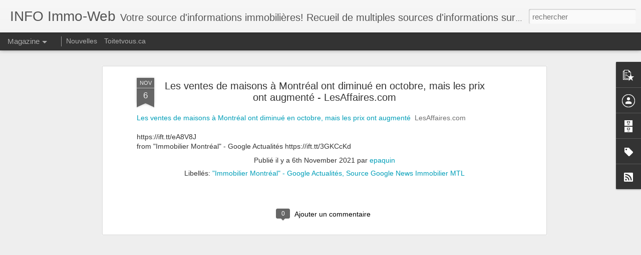

--- FILE ---
content_type: text/javascript; charset=UTF-8
request_url: https://www.epaquin.info/?v=0&action=initial&widgetId=Label1&responseType=js&xssi_token=AOuZoY6hC95_aI0QK1XW85lL-vFP_9vHFQ%3A1768504117366
body_size: 1012
content:
try {
_WidgetManager._HandleControllerResult('Label1', 'initial',{'title': 'Libell\xe9s', 'display': 'list', 'showFreqNumbers': false, 'labels': [{'name': '\x26quot;domotique', 'count': 62, 'cssSize': 3, 'url': 'https://www.epaquin.info/search/label/%22domotique'}, {'name': '\x26quot;Immobilier Montr\xe9al\x26quot; - Google Actualit\xe9s', 'count': 25474, 'cssSize': 5, 'url': 'https://www.epaquin.info/search/label/%22Immobilier%20Montr%C3%A9al%22%20-%20Google%20Actualit%C3%A9s'}, {'name': '\x26quot;real estate montreal\x26quot; - Google Actualit\xe9s', 'count': 148, 'cssSize': 3, 'url': 'https://www.epaquin.info/search/label/%22real%20estate%20montreal%22%20-%20Google%20Actualit%C3%A9s'}, {'name': 'ACI', 'count': 21, 'cssSize': 2, 'url': 'https://www.epaquin.info/search/label/ACI'}, {'name': 'Blogue Immobilier : conseils et astuces', 'count': 203, 'cssSize': 3, 'url': 'https://www.epaquin.info/search/label/Blogue%20Immobilier%20%3A%20conseils%20et%20astuces'}, {'name': 'canada - Google News', 'count': 139, 'cssSize': 3, 'url': 'https://www.epaquin.info/search/label/canada%20-%20Google%20News'}, {'name': 'canada\x26quot; - Google Actualit\xe9s', 'count': 62, 'cssSize': 3, 'url': 'https://www.epaquin.info/search/label/canada%22%20-%20Google%20Actualit%C3%A9s'}, {'name': 'Canadian Mortgage Professional', 'count': 1868, 'cssSize': 4, 'url': 'https://www.epaquin.info/search/label/Canadian%20Mortgage%20Professional'}, {'name': 'Communiqu\xe9s de la SCHL \u2013 March\xe9 de l\x26#39;habitation', 'count': 9, 'cssSize': 2, 'url': 'https://www.epaquin.info/search/label/Communiqu%C3%A9s%20de%20la%20SCHL%20%E2%80%93%20March%C3%A9%20de%20l%27habitation'}, {'name': 'domotique', 'count': 139, 'cssSize': 3, 'url': 'https://www.epaquin.info/search/label/domotique'}, {'name': 'Domotique - Google News', 'count': 23, 'cssSize': 2, 'url': 'https://www.epaquin.info/search/label/Domotique%20-%20Google%20News'}, {'name': 'Emmanuel Paquin', 'count': 1, 'cssSize': 1, 'url': 'https://www.epaquin.info/search/label/Emmanuel%20Paquin'}, {'name': 'Esprit Riche', 'count': 142, 'cssSize': 3, 'url': 'https://www.epaquin.info/search/label/Esprit%20Riche'}, {'name': 'FCIQ TV', 'count': 2, 'cssSize': 1, 'url': 'https://www.epaquin.info/search/label/FCIQ%20TV'}, {'name': 'F\xe9d\xe9ration des chambres immobili\xe8res du Qu\xe9bec', 'count': 212, 'cssSize': 3, 'url': 'https://www.epaquin.info/search/label/F%C3%A9d%C3%A9ration%20des%20chambres%20immobili%C3%A8res%20du%20Qu%C3%A9bec'}, {'name': 'Google Actualit\xe9s', 'count': 135, 'cssSize': 3, 'url': 'https://www.epaquin.info/search/label/Google%20Actualit%C3%A9s'}, {'name': 'Guide You Home', 'count': 474, 'cssSize': 3, 'url': 'https://www.epaquin.info/search/label/Guide%20You%20Home'}, {'name': 'Guide Your Home', 'count': 212, 'cssSize': 3, 'url': 'https://www.epaquin.info/search/label/Guide%20Your%20Home'}, {'name': 'IFTTT', 'count': 224, 'cssSize': 3, 'url': 'https://www.epaquin.info/search/label/IFTTT'}, {'name': 'Immobilier \u2013 Mieux Investir', 'count': 37, 'cssSize': 2, 'url': 'https://www.epaquin.info/search/label/Immobilier%20%E2%80%93%20Mieux%20Investir'}, {'name': 'Immobilier Archives - Mieux Investir', 'count': 3, 'cssSize': 1, 'url': 'https://www.epaquin.info/search/label/Immobilier%20Archives%20-%20Mieux%20Investir'}, {'name': 'Immobilier Montr\xe9al - Google News', 'count': 367, 'cssSize': 3, 'url': 'https://www.epaquin.info/search/label/Immobilier%20Montr%C3%A9al%20-%20Google%20News'}, {'name': 'Info Immo', 'count': 66, 'cssSize': 3, 'url': 'https://www.epaquin.info/search/label/Info%20Immo'}, {'name': 'Info-immo', 'count': 30, 'cssSize': 2, 'url': 'https://www.epaquin.info/search/label/Info-immo'}, {'name': 'Jeune investisseur immobilier', 'count': 44, 'cssSize': 2, 'url': 'https://www.epaquin.info/search/label/Jeune%20investisseur%20immobilier'}, {'name': 'Les mordus d\x26#39;immobilier', 'count': 15, 'cssSize': 2, 'url': 'https://www.epaquin.info/search/label/Les%20mordus%20d%27immobilier'}, {'name': 'Lesaffaires.com - Joanie Fontaine', 'count': 75, 'cssSize': 3, 'url': 'https://www.epaquin.info/search/label/Lesaffaires.com%20-%20Joanie%20Fontaine'}, {'name': 'maison', 'count': 201, 'cssSize': 3, 'url': 'https://www.epaquin.info/search/label/maison'}, {'name': 'Mordus d\x26#39;Immobilier', 'count': 2, 'cssSize': 1, 'url': 'https://www.epaquin.info/search/label/Mordus%20d%27Immobilier'}, {'name': 'Mortgage Broker News', 'count': 2540, 'cssSize': 4, 'url': 'https://www.epaquin.info/search/label/Mortgage%20Broker%20News'}, {'name': 'Nouvelles et actualit\xe9s \xe9conomiques et boursi\xe8res', 'count': 18, 'cssSize': 2, 'url': 'https://www.epaquin.info/search/label/Nouvelles%20et%20actualit%C3%A9s%20%C3%A9conomiques%20et%20boursi%C3%A8res'}, {'name': 'Olivier Seban', 'count': 55, 'cssSize': 3, 'url': 'https://www.epaquin.info/search/label/Olivier%20Seban'}, {'name': 'par Steve Forget', 'count': 3, 'cssSize': 1, 'url': 'https://www.epaquin.info/search/label/par%20Steve%20Forget'}, {'name': 'RE/MAX Canada', 'count': 2719, 'cssSize': 4, 'url': 'https://www.epaquin.info/search/label/RE%2FMAX%20Canada'}, {'name': 'real estate montreal - Google News', 'count': 1917, 'cssSize': 4, 'url': 'https://www.epaquin.info/search/label/real%20estate%20montreal%20-%20Google%20News'}, {'name': 'REMAX Canada', 'count': 59, 'cssSize': 3, 'url': 'https://www.epaquin.info/search/label/REMAX%20Canada'}, {'name': 'Source Google News Immobilier MTL', 'count': 25965, 'cssSize': 5, 'url': 'https://www.epaquin.info/search/label/Source%20Google%20News%20Immobilier%20MTL'}, {'name': 'Source Google News Real Estate MTL', 'count': 2065, 'cssSize': 4, 'url': 'https://www.epaquin.info/search/label/Source%20Google%20News%20Real%20Estate%20MTL'}, {'name': 'Source Google News: Domotique', 'count': 235, 'cssSize': 3, 'url': 'https://www.epaquin.info/search/label/Source%20Google%20News%3A%20Domotique'}, {'name': 'YouTube', 'count': 17, 'cssSize': 2, 'url': 'https://www.epaquin.info/search/label/YouTube'}]});
} catch (e) {
  if (typeof log != 'undefined') {
    log('HandleControllerResult failed: ' + e);
  }
}


--- FILE ---
content_type: text/javascript; charset=UTF-8
request_url: https://www.epaquin.info/?v=0&action=initial&widgetId=Label1&responseType=js&xssi_token=AOuZoY6hC95_aI0QK1XW85lL-vFP_9vHFQ%3A1768504117366
body_size: 1008
content:
try {
_WidgetManager._HandleControllerResult('Label1', 'initial',{'title': 'Libell\xe9s', 'display': 'list', 'showFreqNumbers': false, 'labels': [{'name': '\x26quot;domotique', 'count': 62, 'cssSize': 3, 'url': 'https://www.epaquin.info/search/label/%22domotique'}, {'name': '\x26quot;Immobilier Montr\xe9al\x26quot; - Google Actualit\xe9s', 'count': 25474, 'cssSize': 5, 'url': 'https://www.epaquin.info/search/label/%22Immobilier%20Montr%C3%A9al%22%20-%20Google%20Actualit%C3%A9s'}, {'name': '\x26quot;real estate montreal\x26quot; - Google Actualit\xe9s', 'count': 148, 'cssSize': 3, 'url': 'https://www.epaquin.info/search/label/%22real%20estate%20montreal%22%20-%20Google%20Actualit%C3%A9s'}, {'name': 'ACI', 'count': 21, 'cssSize': 2, 'url': 'https://www.epaquin.info/search/label/ACI'}, {'name': 'Blogue Immobilier : conseils et astuces', 'count': 203, 'cssSize': 3, 'url': 'https://www.epaquin.info/search/label/Blogue%20Immobilier%20%3A%20conseils%20et%20astuces'}, {'name': 'canada - Google News', 'count': 139, 'cssSize': 3, 'url': 'https://www.epaquin.info/search/label/canada%20-%20Google%20News'}, {'name': 'canada\x26quot; - Google Actualit\xe9s', 'count': 62, 'cssSize': 3, 'url': 'https://www.epaquin.info/search/label/canada%22%20-%20Google%20Actualit%C3%A9s'}, {'name': 'Canadian Mortgage Professional', 'count': 1868, 'cssSize': 4, 'url': 'https://www.epaquin.info/search/label/Canadian%20Mortgage%20Professional'}, {'name': 'Communiqu\xe9s de la SCHL \u2013 March\xe9 de l\x26#39;habitation', 'count': 9, 'cssSize': 2, 'url': 'https://www.epaquin.info/search/label/Communiqu%C3%A9s%20de%20la%20SCHL%20%E2%80%93%20March%C3%A9%20de%20l%27habitation'}, {'name': 'domotique', 'count': 139, 'cssSize': 3, 'url': 'https://www.epaquin.info/search/label/domotique'}, {'name': 'Domotique - Google News', 'count': 23, 'cssSize': 2, 'url': 'https://www.epaquin.info/search/label/Domotique%20-%20Google%20News'}, {'name': 'Emmanuel Paquin', 'count': 1, 'cssSize': 1, 'url': 'https://www.epaquin.info/search/label/Emmanuel%20Paquin'}, {'name': 'Esprit Riche', 'count': 142, 'cssSize': 3, 'url': 'https://www.epaquin.info/search/label/Esprit%20Riche'}, {'name': 'FCIQ TV', 'count': 2, 'cssSize': 1, 'url': 'https://www.epaquin.info/search/label/FCIQ%20TV'}, {'name': 'F\xe9d\xe9ration des chambres immobili\xe8res du Qu\xe9bec', 'count': 212, 'cssSize': 3, 'url': 'https://www.epaquin.info/search/label/F%C3%A9d%C3%A9ration%20des%20chambres%20immobili%C3%A8res%20du%20Qu%C3%A9bec'}, {'name': 'Google Actualit\xe9s', 'count': 135, 'cssSize': 3, 'url': 'https://www.epaquin.info/search/label/Google%20Actualit%C3%A9s'}, {'name': 'Guide You Home', 'count': 474, 'cssSize': 3, 'url': 'https://www.epaquin.info/search/label/Guide%20You%20Home'}, {'name': 'Guide Your Home', 'count': 212, 'cssSize': 3, 'url': 'https://www.epaquin.info/search/label/Guide%20Your%20Home'}, {'name': 'IFTTT', 'count': 224, 'cssSize': 3, 'url': 'https://www.epaquin.info/search/label/IFTTT'}, {'name': 'Immobilier \u2013 Mieux Investir', 'count': 37, 'cssSize': 2, 'url': 'https://www.epaquin.info/search/label/Immobilier%20%E2%80%93%20Mieux%20Investir'}, {'name': 'Immobilier Archives - Mieux Investir', 'count': 3, 'cssSize': 1, 'url': 'https://www.epaquin.info/search/label/Immobilier%20Archives%20-%20Mieux%20Investir'}, {'name': 'Immobilier Montr\xe9al - Google News', 'count': 367, 'cssSize': 3, 'url': 'https://www.epaquin.info/search/label/Immobilier%20Montr%C3%A9al%20-%20Google%20News'}, {'name': 'Info Immo', 'count': 66, 'cssSize': 3, 'url': 'https://www.epaquin.info/search/label/Info%20Immo'}, {'name': 'Info-immo', 'count': 30, 'cssSize': 2, 'url': 'https://www.epaquin.info/search/label/Info-immo'}, {'name': 'Jeune investisseur immobilier', 'count': 44, 'cssSize': 2, 'url': 'https://www.epaquin.info/search/label/Jeune%20investisseur%20immobilier'}, {'name': 'Les mordus d\x26#39;immobilier', 'count': 15, 'cssSize': 2, 'url': 'https://www.epaquin.info/search/label/Les%20mordus%20d%27immobilier'}, {'name': 'Lesaffaires.com - Joanie Fontaine', 'count': 75, 'cssSize': 3, 'url': 'https://www.epaquin.info/search/label/Lesaffaires.com%20-%20Joanie%20Fontaine'}, {'name': 'maison', 'count': 201, 'cssSize': 3, 'url': 'https://www.epaquin.info/search/label/maison'}, {'name': 'Mordus d\x26#39;Immobilier', 'count': 2, 'cssSize': 1, 'url': 'https://www.epaquin.info/search/label/Mordus%20d%27Immobilier'}, {'name': 'Mortgage Broker News', 'count': 2540, 'cssSize': 4, 'url': 'https://www.epaquin.info/search/label/Mortgage%20Broker%20News'}, {'name': 'Nouvelles et actualit\xe9s \xe9conomiques et boursi\xe8res', 'count': 18, 'cssSize': 2, 'url': 'https://www.epaquin.info/search/label/Nouvelles%20et%20actualit%C3%A9s%20%C3%A9conomiques%20et%20boursi%C3%A8res'}, {'name': 'Olivier Seban', 'count': 55, 'cssSize': 3, 'url': 'https://www.epaquin.info/search/label/Olivier%20Seban'}, {'name': 'par Steve Forget', 'count': 3, 'cssSize': 1, 'url': 'https://www.epaquin.info/search/label/par%20Steve%20Forget'}, {'name': 'RE/MAX Canada', 'count': 2719, 'cssSize': 4, 'url': 'https://www.epaquin.info/search/label/RE%2FMAX%20Canada'}, {'name': 'real estate montreal - Google News', 'count': 1917, 'cssSize': 4, 'url': 'https://www.epaquin.info/search/label/real%20estate%20montreal%20-%20Google%20News'}, {'name': 'REMAX Canada', 'count': 59, 'cssSize': 3, 'url': 'https://www.epaquin.info/search/label/REMAX%20Canada'}, {'name': 'Source Google News Immobilier MTL', 'count': 25965, 'cssSize': 5, 'url': 'https://www.epaquin.info/search/label/Source%20Google%20News%20Immobilier%20MTL'}, {'name': 'Source Google News Real Estate MTL', 'count': 2065, 'cssSize': 4, 'url': 'https://www.epaquin.info/search/label/Source%20Google%20News%20Real%20Estate%20MTL'}, {'name': 'Source Google News: Domotique', 'count': 235, 'cssSize': 3, 'url': 'https://www.epaquin.info/search/label/Source%20Google%20News%3A%20Domotique'}, {'name': 'YouTube', 'count': 17, 'cssSize': 2, 'url': 'https://www.epaquin.info/search/label/YouTube'}]});
} catch (e) {
  if (typeof log != 'undefined') {
    log('HandleControllerResult failed: ' + e);
  }
}


--- FILE ---
content_type: text/javascript; charset=UTF-8
request_url: https://www.epaquin.info/?v=0&action=initial&widgetId=BlogArchive1&responseType=js&xssi_token=AOuZoY6hC95_aI0QK1XW85lL-vFP_9vHFQ%3A1768504117366
body_size: 1926
content:
try {
_WidgetManager._HandleControllerResult('BlogArchive1', 'initial',{'url': 'https://www.epaquin.info/search?updated-min\x3d1969-12-31T19:00:00-05:00\x26updated-max\x3d292278994-08-17T07:12:55Z\x26max-results\x3d50', 'name': 'All Posts', 'expclass': 'expanded', 'toggleId': 'ALL-0', 'post-count': 37120, 'data': [{'url': 'https://www.epaquin.info/2026/', 'name': '2026', 'expclass': 'expanded', 'toggleId': 'YEARLY-1767243600000', 'post-count': 10, 'data': [{'url': 'https://www.epaquin.info/2026/01/', 'name': 'janvier 2026', 'expclass': 'expanded', 'toggleId': 'MONTHLY-1767243600000', 'post-count': 10, 'posts': [{'title': 'How to Compare Mortgage Rates Without Hurting Your...', 'url': 'https://www.epaquin.info/2026/01/how-to-compare-mortgage-rates-without_033190609.html'}, {'title': 'How to Compare Mortgage Rates Without Hurting Your...', 'url': 'https://www.epaquin.info/2026/01/how-to-compare-mortgage-rates-without.html'}, {'title': 'How to Budget for Your First Year of Homeownership', 'url': 'https://www.epaquin.info/2026/01/how-to-budget-for-your-first-year-of_0955512908.html'}, {'title': 'How to Budget for Your First Year of Homeownership', 'url': 'https://www.epaquin.info/2026/01/how-to-budget-for-your-first-year-of.html'}, {'title': 'How to Save for a Down Payment Without Feeling Broke', 'url': 'https://www.epaquin.info/2026/01/how-to-save-for-down-payment-without_01466942237.html'}, {'title': 'How to Save for a Down Payment Without Feeling Broke', 'url': 'https://www.epaquin.info/2026/01/how-to-save-for-down-payment-without.html'}, {'title': 'How to Buy a House When Mortgage Rates Are High', 'url': 'https://www.epaquin.info/2026/01/how-to-buy-house-when-mortgage-rates_0886455811.html'}, {'title': 'How to Buy a House When Mortgage Rates Are High', 'url': 'https://www.epaquin.info/2026/01/how-to-buy-house-when-mortgage-rates.html'}, {'title': 'Why Your Debt-to-Income Ratio Matters More Than Yo...', 'url': 'https://www.epaquin.info/2026/01/why-your-debt-to-income-ratio-matters_0653398162.html'}, {'title': 'Why Your Debt-to-Income Ratio Matters More Than Yo...', 'url': 'https://www.epaquin.info/2026/01/why-your-debt-to-income-ratio-matters.html'}]}]}, {'url': 'https://www.epaquin.info/2025/', 'name': '2025', 'expclass': 'collapsed', 'toggleId': 'YEARLY-1735707600000', 'post-count': 402, 'data': [{'url': 'https://www.epaquin.info/2025/12/', 'name': 'd\xe9cembre 2025', 'expclass': 'collapsed', 'toggleId': 'MONTHLY-1764565200000', 'post-count': 37}, {'url': 'https://www.epaquin.info/2025/11/', 'name': 'novembre 2025', 'expclass': 'collapsed', 'toggleId': 'MONTHLY-1761969600000', 'post-count': 34}, {'url': 'https://www.epaquin.info/2025/10/', 'name': 'octobre 2025', 'expclass': 'collapsed', 'toggleId': 'MONTHLY-1759291200000', 'post-count': 30}, {'url': 'https://www.epaquin.info/2025/09/', 'name': 'septembre 2025', 'expclass': 'collapsed', 'toggleId': 'MONTHLY-1756699200000', 'post-count': 31}, {'url': 'https://www.epaquin.info/2025/08/', 'name': 'ao\xfbt 2025', 'expclass': 'collapsed', 'toggleId': 'MONTHLY-1754020800000', 'post-count': 32}, {'url': 'https://www.epaquin.info/2025/07/', 'name': 'juillet 2025', 'expclass': 'collapsed', 'toggleId': 'MONTHLY-1751342400000', 'post-count': 32}, {'url': 'https://www.epaquin.info/2025/06/', 'name': 'juin 2025', 'expclass': 'collapsed', 'toggleId': 'MONTHLY-1748750400000', 'post-count': 36}, {'url': 'https://www.epaquin.info/2025/05/', 'name': 'mai 2025', 'expclass': 'collapsed', 'toggleId': 'MONTHLY-1746072000000', 'post-count': 32}, {'url': 'https://www.epaquin.info/2025/04/', 'name': 'avril 2025', 'expclass': 'collapsed', 'toggleId': 'MONTHLY-1743480000000', 'post-count': 36}, {'url': 'https://www.epaquin.info/2025/03/', 'name': 'mars 2025', 'expclass': 'collapsed', 'toggleId': 'MONTHLY-1740805200000', 'post-count': 21}, {'url': 'https://www.epaquin.info/2025/02/', 'name': 'f\xe9vrier 2025', 'expclass': 'collapsed', 'toggleId': 'MONTHLY-1738386000000', 'post-count': 34}, {'url': 'https://www.epaquin.info/2025/01/', 'name': 'janvier 2025', 'expclass': 'collapsed', 'toggleId': 'MONTHLY-1735707600000', 'post-count': 47}]}, {'url': 'https://www.epaquin.info/2024/', 'name': '2024', 'expclass': 'collapsed', 'toggleId': 'YEARLY-1704085200000', 'post-count': 595, 'data': [{'url': 'https://www.epaquin.info/2024/12/', 'name': 'd\xe9cembre 2024', 'expclass': 'collapsed', 'toggleId': 'MONTHLY-1733029200000', 'post-count': 43}, {'url': 'https://www.epaquin.info/2024/11/', 'name': 'novembre 2024', 'expclass': 'collapsed', 'toggleId': 'MONTHLY-1730433600000', 'post-count': 23}, {'url': 'https://www.epaquin.info/2024/10/', 'name': 'octobre 2024', 'expclass': 'collapsed', 'toggleId': 'MONTHLY-1727755200000', 'post-count': 52}, {'url': 'https://www.epaquin.info/2024/09/', 'name': 'septembre 2024', 'expclass': 'collapsed', 'toggleId': 'MONTHLY-1725163200000', 'post-count': 40}, {'url': 'https://www.epaquin.info/2024/08/', 'name': 'ao\xfbt 2024', 'expclass': 'collapsed', 'toggleId': 'MONTHLY-1722484800000', 'post-count': 50}, {'url': 'https://www.epaquin.info/2024/07/', 'name': 'juillet 2024', 'expclass': 'collapsed', 'toggleId': 'MONTHLY-1719806400000', 'post-count': 49}, {'url': 'https://www.epaquin.info/2024/06/', 'name': 'juin 2024', 'expclass': 'collapsed', 'toggleId': 'MONTHLY-1717214400000', 'post-count': 47}, {'url': 'https://www.epaquin.info/2024/05/', 'name': 'mai 2024', 'expclass': 'collapsed', 'toggleId': 'MONTHLY-1714536000000', 'post-count': 65}, {'url': 'https://www.epaquin.info/2024/04/', 'name': 'avril 2024', 'expclass': 'collapsed', 'toggleId': 'MONTHLY-1711944000000', 'post-count': 60}, {'url': 'https://www.epaquin.info/2024/03/', 'name': 'mars 2024', 'expclass': 'collapsed', 'toggleId': 'MONTHLY-1709269200000', 'post-count': 62}, {'url': 'https://www.epaquin.info/2024/02/', 'name': 'f\xe9vrier 2024', 'expclass': 'collapsed', 'toggleId': 'MONTHLY-1706763600000', 'post-count': 54}, {'url': 'https://www.epaquin.info/2024/01/', 'name': 'janvier 2024', 'expclass': 'collapsed', 'toggleId': 'MONTHLY-1704085200000', 'post-count': 50}]}, {'url': 'https://www.epaquin.info/2023/', 'name': '2023', 'expclass': 'collapsed', 'toggleId': 'YEARLY-1672549200000', 'post-count': 688, 'data': [{'url': 'https://www.epaquin.info/2023/12/', 'name': 'd\xe9cembre 2023', 'expclass': 'collapsed', 'toggleId': 'MONTHLY-1701406800000', 'post-count': 66}, {'url': 'https://www.epaquin.info/2023/11/', 'name': 'novembre 2023', 'expclass': 'collapsed', 'toggleId': 'MONTHLY-1698811200000', 'post-count': 62}, {'url': 'https://www.epaquin.info/2023/10/', 'name': 'octobre 2023', 'expclass': 'collapsed', 'toggleId': 'MONTHLY-1696132800000', 'post-count': 76}, {'url': 'https://www.epaquin.info/2023/09/', 'name': 'septembre 2023', 'expclass': 'collapsed', 'toggleId': 'MONTHLY-1693540800000', 'post-count': 71}, {'url': 'https://www.epaquin.info/2023/08/', 'name': 'ao\xfbt 2023', 'expclass': 'collapsed', 'toggleId': 'MONTHLY-1690862400000', 'post-count': 50}, {'url': 'https://www.epaquin.info/2023/07/', 'name': 'juillet 2023', 'expclass': 'collapsed', 'toggleId': 'MONTHLY-1688184000000', 'post-count': 51}, {'url': 'https://www.epaquin.info/2023/06/', 'name': 'juin 2023', 'expclass': 'collapsed', 'toggleId': 'MONTHLY-1685592000000', 'post-count': 58}, {'url': 'https://www.epaquin.info/2023/05/', 'name': 'mai 2023', 'expclass': 'collapsed', 'toggleId': 'MONTHLY-1682913600000', 'post-count': 49}, {'url': 'https://www.epaquin.info/2023/04/', 'name': 'avril 2023', 'expclass': 'collapsed', 'toggleId': 'MONTHLY-1680321600000', 'post-count': 38}, {'url': 'https://www.epaquin.info/2023/03/', 'name': 'mars 2023', 'expclass': 'collapsed', 'toggleId': 'MONTHLY-1677646800000', 'post-count': 49}, {'url': 'https://www.epaquin.info/2023/02/', 'name': 'f\xe9vrier 2023', 'expclass': 'collapsed', 'toggleId': 'MONTHLY-1675227600000', 'post-count': 59}, {'url': 'https://www.epaquin.info/2023/01/', 'name': 'janvier 2023', 'expclass': 'collapsed', 'toggleId': 'MONTHLY-1672549200000', 'post-count': 59}]}, {'url': 'https://www.epaquin.info/2022/', 'name': '2022', 'expclass': 'collapsed', 'toggleId': 'YEARLY-1641013200000', 'post-count': 1630, 'data': [{'url': 'https://www.epaquin.info/2022/12/', 'name': 'd\xe9cembre 2022', 'expclass': 'collapsed', 'toggleId': 'MONTHLY-1669870800000', 'post-count': 114}, {'url': 'https://www.epaquin.info/2022/11/', 'name': 'novembre 2022', 'expclass': 'collapsed', 'toggleId': 'MONTHLY-1667275200000', 'post-count': 131}, {'url': 'https://www.epaquin.info/2022/10/', 'name': 'octobre 2022', 'expclass': 'collapsed', 'toggleId': 'MONTHLY-1664596800000', 'post-count': 139}, {'url': 'https://www.epaquin.info/2022/09/', 'name': 'septembre 2022', 'expclass': 'collapsed', 'toggleId': 'MONTHLY-1662004800000', 'post-count': 125}, {'url': 'https://www.epaquin.info/2022/08/', 'name': 'ao\xfbt 2022', 'expclass': 'collapsed', 'toggleId': 'MONTHLY-1659326400000', 'post-count': 155}, {'url': 'https://www.epaquin.info/2022/07/', 'name': 'juillet 2022', 'expclass': 'collapsed', 'toggleId': 'MONTHLY-1656648000000', 'post-count': 136}, {'url': 'https://www.epaquin.info/2022/06/', 'name': 'juin 2022', 'expclass': 'collapsed', 'toggleId': 'MONTHLY-1654056000000', 'post-count': 155}, {'url': 'https://www.epaquin.info/2022/05/', 'name': 'mai 2022', 'expclass': 'collapsed', 'toggleId': 'MONTHLY-1651377600000', 'post-count': 125}, {'url': 'https://www.epaquin.info/2022/04/', 'name': 'avril 2022', 'expclass': 'collapsed', 'toggleId': 'MONTHLY-1648785600000', 'post-count': 134}, {'url': 'https://www.epaquin.info/2022/03/', 'name': 'mars 2022', 'expclass': 'collapsed', 'toggleId': 'MONTHLY-1646110800000', 'post-count': 153}, {'url': 'https://www.epaquin.info/2022/02/', 'name': 'f\xe9vrier 2022', 'expclass': 'collapsed', 'toggleId': 'MONTHLY-1643691600000', 'post-count': 131}, {'url': 'https://www.epaquin.info/2022/01/', 'name': 'janvier 2022', 'expclass': 'collapsed', 'toggleId': 'MONTHLY-1641013200000', 'post-count': 132}]}, {'url': 'https://www.epaquin.info/2021/', 'name': '2021', 'expclass': 'collapsed', 'toggleId': 'YEARLY-1609477200000', 'post-count': 7293, 'data': [{'url': 'https://www.epaquin.info/2021/12/', 'name': 'd\xe9cembre 2021', 'expclass': 'collapsed', 'toggleId': 'MONTHLY-1638334800000', 'post-count': 226}, {'url': 'https://www.epaquin.info/2021/11/', 'name': 'novembre 2021', 'expclass': 'collapsed', 'toggleId': 'MONTHLY-1635739200000', 'post-count': 751}, {'url': 'https://www.epaquin.info/2021/10/', 'name': 'octobre 2021', 'expclass': 'collapsed', 'toggleId': 'MONTHLY-1633060800000', 'post-count': 934}, {'url': 'https://www.epaquin.info/2021/09/', 'name': 'septembre 2021', 'expclass': 'collapsed', 'toggleId': 'MONTHLY-1630468800000', 'post-count': 829}, {'url': 'https://www.epaquin.info/2021/08/', 'name': 'ao\xfbt 2021', 'expclass': 'collapsed', 'toggleId': 'MONTHLY-1627790400000', 'post-count': 682}, {'url': 'https://www.epaquin.info/2021/07/', 'name': 'juillet 2021', 'expclass': 'collapsed', 'toggleId': 'MONTHLY-1625112000000', 'post-count': 769}, {'url': 'https://www.epaquin.info/2021/06/', 'name': 'juin 2021', 'expclass': 'collapsed', 'toggleId': 'MONTHLY-1622520000000', 'post-count': 639}, {'url': 'https://www.epaquin.info/2021/05/', 'name': 'mai 2021', 'expclass': 'collapsed', 'toggleId': 'MONTHLY-1619841600000', 'post-count': 498}, {'url': 'https://www.epaquin.info/2021/04/', 'name': 'avril 2021', 'expclass': 'collapsed', 'toggleId': 'MONTHLY-1617249600000', 'post-count': 553}, {'url': 'https://www.epaquin.info/2021/03/', 'name': 'mars 2021', 'expclass': 'collapsed', 'toggleId': 'MONTHLY-1614574800000', 'post-count': 470}, {'url': 'https://www.epaquin.info/2021/02/', 'name': 'f\xe9vrier 2021', 'expclass': 'collapsed', 'toggleId': 'MONTHLY-1612155600000', 'post-count': 442}, {'url': 'https://www.epaquin.info/2021/01/', 'name': 'janvier 2021', 'expclass': 'collapsed', 'toggleId': 'MONTHLY-1609477200000', 'post-count': 500}]}, {'url': 'https://www.epaquin.info/2020/', 'name': '2020', 'expclass': 'collapsed', 'toggleId': 'YEARLY-1577854800000', 'post-count': 5190, 'data': [{'url': 'https://www.epaquin.info/2020/12/', 'name': 'd\xe9cembre 2020', 'expclass': 'collapsed', 'toggleId': 'MONTHLY-1606798800000', 'post-count': 475}, {'url': 'https://www.epaquin.info/2020/11/', 'name': 'novembre 2020', 'expclass': 'collapsed', 'toggleId': 'MONTHLY-1604203200000', 'post-count': 555}, {'url': 'https://www.epaquin.info/2020/10/', 'name': 'octobre 2020', 'expclass': 'collapsed', 'toggleId': 'MONTHLY-1601524800000', 'post-count': 463}, {'url': 'https://www.epaquin.info/2020/09/', 'name': 'septembre 2020', 'expclass': 'collapsed', 'toggleId': 'MONTHLY-1598932800000', 'post-count': 563}, {'url': 'https://www.epaquin.info/2020/08/', 'name': 'ao\xfbt 2020', 'expclass': 'collapsed', 'toggleId': 'MONTHLY-1596254400000', 'post-count': 454}, {'url': 'https://www.epaquin.info/2020/07/', 'name': 'juillet 2020', 'expclass': 'collapsed', 'toggleId': 'MONTHLY-1593576000000', 'post-count': 332}, {'url': 'https://www.epaquin.info/2020/06/', 'name': 'juin 2020', 'expclass': 'collapsed', 'toggleId': 'MONTHLY-1590984000000', 'post-count': 324}, {'url': 'https://www.epaquin.info/2020/05/', 'name': 'mai 2020', 'expclass': 'collapsed', 'toggleId': 'MONTHLY-1588305600000', 'post-count': 406}, {'url': 'https://www.epaquin.info/2020/04/', 'name': 'avril 2020', 'expclass': 'collapsed', 'toggleId': 'MONTHLY-1585713600000', 'post-count': 287}, {'url': 'https://www.epaquin.info/2020/03/', 'name': 'mars 2020', 'expclass': 'collapsed', 'toggleId': 'MONTHLY-1583038800000', 'post-count': 381}, {'url': 'https://www.epaquin.info/2020/02/', 'name': 'f\xe9vrier 2020', 'expclass': 'collapsed', 'toggleId': 'MONTHLY-1580533200000', 'post-count': 461}, {'url': 'https://www.epaquin.info/2020/01/', 'name': 'janvier 2020', 'expclass': 'collapsed', 'toggleId': 'MONTHLY-1577854800000', 'post-count': 489}]}, {'url': 'https://www.epaquin.info/2019/', 'name': '2019', 'expclass': 'collapsed', 'toggleId': 'YEARLY-1546318800000', 'post-count': 15691, 'data': [{'url': 'https://www.epaquin.info/2019/12/', 'name': 'd\xe9cembre 2019', 'expclass': 'collapsed', 'toggleId': 'MONTHLY-1575176400000', 'post-count': 434}, {'url': 'https://www.epaquin.info/2019/11/', 'name': 'novembre 2019', 'expclass': 'collapsed', 'toggleId': 'MONTHLY-1572580800000', 'post-count': 626}, {'url': 'https://www.epaquin.info/2019/10/', 'name': 'octobre 2019', 'expclass': 'collapsed', 'toggleId': 'MONTHLY-1569902400000', 'post-count': 659}, {'url': 'https://www.epaquin.info/2019/09/', 'name': 'septembre 2019', 'expclass': 'collapsed', 'toggleId': 'MONTHLY-1567310400000', 'post-count': 689}, {'url': 'https://www.epaquin.info/2019/08/', 'name': 'ao\xfbt 2019', 'expclass': 'collapsed', 'toggleId': 'MONTHLY-1564632000000', 'post-count': 673}, {'url': 'https://www.epaquin.info/2019/07/', 'name': 'juillet 2019', 'expclass': 'collapsed', 'toggleId': 'MONTHLY-1561953600000', 'post-count': 641}, {'url': 'https://www.epaquin.info/2019/06/', 'name': 'juin 2019', 'expclass': 'collapsed', 'toggleId': 'MONTHLY-1559361600000', 'post-count': 663}, {'url': 'https://www.epaquin.info/2019/05/', 'name': 'mai 2019', 'expclass': 'collapsed', 'toggleId': 'MONTHLY-1556683200000', 'post-count': 1419}, {'url': 'https://www.epaquin.info/2019/04/', 'name': 'avril 2019', 'expclass': 'collapsed', 'toggleId': 'MONTHLY-1554091200000', 'post-count': 1852}, {'url': 'https://www.epaquin.info/2019/03/', 'name': 'mars 2019', 'expclass': 'collapsed', 'toggleId': 'MONTHLY-1551416400000', 'post-count': 2515}, {'url': 'https://www.epaquin.info/2019/02/', 'name': 'f\xe9vrier 2019', 'expclass': 'collapsed', 'toggleId': 'MONTHLY-1548997200000', 'post-count': 2747}, {'url': 'https://www.epaquin.info/2019/01/', 'name': 'janvier 2019', 'expclass': 'collapsed', 'toggleId': 'MONTHLY-1546318800000', 'post-count': 2773}]}, {'url': 'https://www.epaquin.info/2018/', 'name': '2018', 'expclass': 'collapsed', 'toggleId': 'YEARLY-1514782800000', 'post-count': 5252, 'data': [{'url': 'https://www.epaquin.info/2018/12/', 'name': 'd\xe9cembre 2018', 'expclass': 'collapsed', 'toggleId': 'MONTHLY-1543640400000', 'post-count': 2235}, {'url': 'https://www.epaquin.info/2018/11/', 'name': 'novembre 2018', 'expclass': 'collapsed', 'toggleId': 'MONTHLY-1541044800000', 'post-count': 658}, {'url': 'https://www.epaquin.info/2018/10/', 'name': 'octobre 2018', 'expclass': 'collapsed', 'toggleId': 'MONTHLY-1538366400000', 'post-count': 501}, {'url': 'https://www.epaquin.info/2018/09/', 'name': 'septembre 2018', 'expclass': 'collapsed', 'toggleId': 'MONTHLY-1535774400000', 'post-count': 227}, {'url': 'https://www.epaquin.info/2018/08/', 'name': 'ao\xfbt 2018', 'expclass': 'collapsed', 'toggleId': 'MONTHLY-1533096000000', 'post-count': 168}, {'url': 'https://www.epaquin.info/2018/07/', 'name': 'juillet 2018', 'expclass': 'collapsed', 'toggleId': 'MONTHLY-1530417600000', 'post-count': 221}, {'url': 'https://www.epaquin.info/2018/06/', 'name': 'juin 2018', 'expclass': 'collapsed', 'toggleId': 'MONTHLY-1527825600000', 'post-count': 115}, {'url': 'https://www.epaquin.info/2018/05/', 'name': 'mai 2018', 'expclass': 'collapsed', 'toggleId': 'MONTHLY-1525147200000', 'post-count': 176}, {'url': 'https://www.epaquin.info/2018/04/', 'name': 'avril 2018', 'expclass': 'collapsed', 'toggleId': 'MONTHLY-1522555200000', 'post-count': 188}, {'url': 'https://www.epaquin.info/2018/03/', 'name': 'mars 2018', 'expclass': 'collapsed', 'toggleId': 'MONTHLY-1519880400000', 'post-count': 206}, {'url': 'https://www.epaquin.info/2018/02/', 'name': 'f\xe9vrier 2018', 'expclass': 'collapsed', 'toggleId': 'MONTHLY-1517461200000', 'post-count': 206}, {'url': 'https://www.epaquin.info/2018/01/', 'name': 'janvier 2018', 'expclass': 'collapsed', 'toggleId': 'MONTHLY-1514782800000', 'post-count': 351}]}, {'url': 'https://www.epaquin.info/2017/', 'name': '2017', 'expclass': 'collapsed', 'toggleId': 'YEARLY-1483246800000', 'post-count': 369, 'data': [{'url': 'https://www.epaquin.info/2017/12/', 'name': 'd\xe9cembre 2017', 'expclass': 'collapsed', 'toggleId': 'MONTHLY-1512104400000', 'post-count': 369}]}], 'toggleopen': 'MONTHLY-1767243600000', 'style': 'HIERARCHY', 'title': 'Archives'});
} catch (e) {
  if (typeof log != 'undefined') {
    log('HandleControllerResult failed: ' + e);
  }
}
